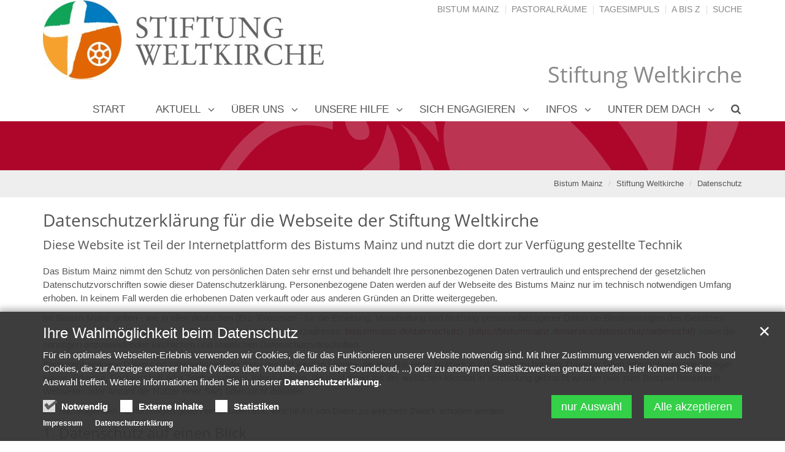

--- FILE ---
content_type: text/html;charset=utf-8
request_url: https://bistummainz.de/stiftung/weltkirche/datenschutz/
body_size: 15909
content:
<!DOCTYPE html>
<html lang="de" class="noscript ">
<head>

<noscript>
<style>
    html.noscript .hide-noscript { display: none; }
</style>
</noscript>

<script type="text/javascript">apollo=function(){var n=function(){var n=[];return{ready:function(t){n.push(t)},load:function(t){n.push(t)},getInitFunctions:function(){return n}}}(),t=function(t){if("function"!=typeof t)return n;n.ready(t)};return t.getInitFunctions=function(){return n.getInitFunctions()},t.load=function(n){this(n)},t.ready=function(n){this(n)},t}();var ApolloInit=[], __isOnline=true, __scriptPath="https://cdn.bistummainz.de/export/system/modules/org.opencms.apollo.theme/resources/js/apollo.js"</script>
<script async type="text/javascript" src="https://cdn.bistummainz.de/export/system/modules/org.opencms.apollo.theme/resources/js/apollo.js_765406300.js"></script>

<meta charset="UTF-8">
<meta http-equiv="X-UA-Compatible" content="IE=edge">

<meta name="viewport" content="width=device-width, initial-scale=1.0, viewport-fit=cover">
<meta name="robots" content="index, follow">
<meta name="revisit-after" content="7 days">


<title>Datenschutz Stiftung Weltkirche</title>

    <link rel="apple-touch-icon" href="https://cdn.bistummainz.de/export/system/modules/org.opencms.apollo.theme/resources/img/favicon_120.png">
    <link rel="icon" href="https://cdn.bistummainz.de/export/system/modules/org.opencms.apollo.theme/resources/img/favicon_120.png" type="image/png">

    <link rel="stylesheet" href="https://cdn.bistummainz.de/export/system/modules/org.opencms.apollo.theme/resources/css/apollo-cssbase.min.css_231261004.css">
            <link rel="stylesheet" href="https://cdn.bistummainz.de/export/system/modules/com.alkacon.bistuemer.themes/mainz/css/mainz-rot-bistum.min.css_764395084.css">
        </head><body><div  id="apollo-page" ><header class="area-head" ><div class="ap-header  bis-header-schmuckband ">
<input type="checkbox" id="nav-toggle-box">
<div class="mainheader sticky csssetting">
<div class="head pullnav-false notfixed">

    <div class="head-visual">
    <div class="head-container" ><div class="bis-headgroup mz-only mz-sitename-no-box">
<div class="container">
<div class="row bis-logogroup"><div class="col-xs-10 col-sm-7 col-md-5 bis-logo" ><div class="ap ap-section image-only ">
  <div class="ap-image-section">
    <div class="ap-image " ><div class="animated-box rs_skip "><div  class="image-outer-box" ><div class="image-src-box presized" style="padding-bottom: 28.48%"><img src="/export/sites/bistum/stiftung/weltkirche/.galleries/images/SignetWeltkirche.jpg_2113146340.jpg" srcset="[data-uri]" data-sizes="auto" data-srcset="/export/sites/bistum/stiftung/weltkirche/.galleries/images/SignetWeltkirche.jpg_812408765.jpg 374w, /export/sites/bistum/stiftung/weltkirche/.galleries/images/SignetWeltkirche.jpg_212759107.jpg 387w, /export/sites/bistum/stiftung/weltkirche/.galleries/images/SignetWeltkirche.jpg_415504141.jpg 408w, /export/sites/bistum/stiftung/weltkirche/.galleries/images/SignetWeltkirche.jpg_358744640.jpg 458w, /export/sites/bistum/stiftung/weltkirche/.galleries/images/SignetWeltkirche.jpg_1766340010.jpg 748w, /export/sites/bistum/stiftung/weltkirche/.galleries/images/SignetWeltkirche.jpg_970138846.jpg 774w, /export/sites/bistum/stiftung/weltkirche/.galleries/images/SignetWeltkirche.jpg_413214216.jpg 816w, /export/sites/bistum/stiftung/weltkirche/.galleries/images/SignetWeltkirche.jpg_2113146340.jpg 916w" width="1875" height="534" class="img-responsive image-inner-box  lazyload hide-noscript" alt="Signet Weltkirche" title="Signet Weltkirche"><noscript><img src="/export/sites/bistum/stiftung/weltkirche/.galleries/images/SignetWeltkirche.jpg_2113146340.jpg" width="1875" height="534" class="img-responsive image-inner-box " alt="Signet Weltkirche" title="Signet Weltkirche"></noscript></div></div></div></div>
</div>

</div>
</div><div class="col-md-7 hidden-xs hidden-sm hidden-fixed pos-initial bis-meta" ><div class="sitename">
<div class="head">
<h2>Stiftung Weltkirche</h2>
</div>
</div><div class="ap ap-linksequence-hf no-ap mt-5 no-external hidden-sm">
    <ul class="pull-right links">

        <li><a href="/"
        >Bistum Mainz</a></li>
        <li><a href="/pfarreien/"
        >Pastoralräume</a></li>
        <li><a href="/glaube/"
        >Tagesimpuls</a></li>
        <li><a href="/a-z/"
        >A bis Z</a></li>
        <li><a href="/suche/"
        >Suche</a></li>
        </ul>
</div>

</div></div>
</div><div class="mz-portalmarker hidden-md hidden-lg">
<div class="container">
<div class="row"><div class="col-xs-12" ><div class="sitename">
<div class="head">
<h2>Stiftung Weltkirche</h2>
</div>
</div></div></div>
</div>
</div></div></div><div class="container head-toggle">
        <label for="nav-toggle-box" id="nav-toggle-label">
            <span class="nav-toggle" data-toggle="collapse" data-target=".navbar-responsive-collapse">
                <span>Toggle navigation</span>
            </span>
        </label>
    </div>

    </div>

    <nav class="head-navbar">

        <div class="collapse navbar-collapse mega-menu navbar-responsive-collapse">
        <div class="container">

        <ul class="nav navbar-nav ">

        <li class="dropdown ap-nav-header hidden-md hidden-lg">
<a href="/" class="dropdown-toggle" data-toggle="dropdown" aria-expanded="false">Bistumsportal</a>
<ul class="dropdown-menu" id="nav_mz_c1">
<li><a href=" https://opencms1.bistummainz.de/">Bistum Mainz</a></li>
<li><a href="https://pfarreien.bistummainz.de/">Pfarreien</a></li>
<li><a href="/glaube/aktuell/impulse/">Tagesimpuls</a></li>
<li><a href=" https://opencms1.bistummainz.de/a-z/">A bis Z</a></li>
<li><a href=" https://opencms1.bistummainz.de/service/">Kontakt</a></li>
<li><a href=" https://opencms1.bistummainz.de/suche/">Suche</a></li>
</ul>
</li>
<li><a href="/stiftung/weltkirche/index.html" >Start</a></li>
<li class="dropdown ap-nav-header">
<a href="/stiftung/weltkirche/aktuell/nachrichten/" class="dropdown-toggle" data-toggle="dropdown" aria-expanded="false">Aktuell</a>
<ul class="dropdown-menu" id="nav_ce8d4ea4_1">
<li><a href="/stiftung/weltkirche/aktuell/nachrichten/" >Nachrichten</a></li>
</ul>
</li>
<li class="dropdown ap-nav-header">
<a href="/stiftung/weltkirche/die-stiftung/stiftung-wozu/" class="dropdown-toggle" data-toggle="dropdown" aria-expanded="false">über uns</a>
<ul class="dropdown-menu" id="nav_ce8d4ea4_3">
<li><a href="/stiftung/weltkirche/die-stiftung/stiftung-wozu/" >Stiftung wozu</a></li>
<li><a href="/stiftung/weltkirche/die-stiftung/ziele/" >Ziele</a></li>
<li><a href="/stiftung/weltkirche/die-stiftung/vorstand/" >Vorstand</a></li>
<li><a href="/stiftung/weltkirche/die-stiftung/kuratorium/" >Kuratorium</a></li>
<li><a href="/stiftung/weltkirche/die-stiftung/kontakt/" >Kontaktformular</a></li>
</ul>
</li>
<li class="dropdown ap-nav-header">
<a href="/stiftung/weltkirche/unsere-hilfe/unterstuetzung-durch-die-stiftung-weltkirche/" class="dropdown-toggle" data-toggle="dropdown" aria-expanded="false">unsere Hilfe</a>
<ul class="dropdown-menu" id="nav_ce8d4ea4_9">
<li><a href="/stiftung/weltkirche/unsere-hilfe/unterstuetzung-durch-die-stiftung-weltkirche/" >Unterstützung durch die Stiftung Weltkirche</a></li>
</ul>
</li>
<li class="dropdown ap-nav-header">
<a href="/stiftung/weltkirche/sich-engagieren/warum-aktiv-werden/" class="dropdown-toggle" data-toggle="dropdown" aria-expanded="false">sich engagieren</a>
<ul class="dropdown-menu" id="nav_ce8d4ea4_11">
<li><a href="/stiftung/weltkirche/sich-engagieren/warum-aktiv-werden/" >Warum aktiv werden</a></li>
<li><a href="/stiftung/weltkirche/sich-engagieren/wie-aktiv-werden/" >Wie aktiv werden</a></li>
<li><a href="/stiftung/weltkirche/sich-engagieren/es-zahlt-sich-aus" >Es zahlt sich aus</a></li>
</ul>
</li>
<li class="dropdown ap-nav-header">
<a href="/stiftung/weltkirche/infos/satzung-der-stiftung/" class="dropdown-toggle" data-toggle="dropdown" aria-expanded="false">Infos</a>
<ul class="dropdown-menu" id="nav_ce8d4ea4_15">
<li><a href="/stiftung/weltkirche/infos/satzung-der-stiftung/" >Satzung der Stiftung</a></li>
<li><a href="/stiftung/weltkirche/infos/vergabeordnung/" >Vergabeordnung</a></li>
<li><a href="/stiftung/weltkirche/infos/steuerverguenstigungen/" >Steuervergünstigungen</a></li>
<li><a href="/stiftung/weltkirche/infos/fragen-und-antworten/" >Fragen und Antworten</a></li>
</ul>
</li>
<li class="dropdown ap-nav-header">
<a href="/stiftung/weltkirche/unter-dem-dach/zusammenarbeit-lohnt-sich/" class="dropdown-toggle" data-toggle="dropdown" aria-expanded="false">unter dem Dach</a>
<ul class="dropdown-menu" id="nav_ce8d4ea4_20">
<li><a href="/stiftung/weltkirche/unter-dem-dach/zusammenarbeit-lohnt-sich/" >Zusammenarbeit lohnt sich</a></li>
<li><a href="/stiftung/weltkirche/unter-dem-dach/johannes-stiftung/" >Johannes-Stiftung</a></li>
<li><a href="/stiftung/weltkirche/unter-dem-dach/kavango-community-development-foundation/" >Kavango Community Development Foundation</a></li>
</ul>
</li>
<li class="dropdown ap-nav-header" id="searchButtonHeader">
                <a href="#" title="Search" class="dropdown-toggle" data-toggle="dropdown" aria-expanded="false">
                    <span class="search search-btn fa fa-search"></span>
                </a>
                <ul class="dropdown-menu">
                    <li>
                        <div class="search-form">
                            <form class="form-inline" action="/stiftung/weltkirche/suche/" method="post">
                                <div class="input-group">
                                    <label for="searchInput" class="sr-only">Search</label>
                                    <input id="searchInput" name="q" type="text" class="form-control blur-focus" placeholder="Search" />
                                    <span class="input-group-btn">
                                        <button class="btn" type="button" onclick="this.form.submit(); return false;">Go</button>
                                    </span>
                                </div>
                            </form>
                        </div>
                    </li>
                </ul>
            </li>
        </ul>

    </div>
    </div>
    </nav>
    </div>

<div class="head-overlay"></div>
</div>

<div class="extra-container" ><div class="mz-extra "><div class="bis-extra-content" ><div class="ap ap-section image-only bis-schmuckband hidden-fixed">
  <div class="ap-image-section">
    <div class="ap-image " ><div class="animated-box rs_skip "><div  class="image-outer-box" ><div class="image-src-box presized" style="padding-bottom: 7.274969173859433%"><img data-src="https://mainz-live.opencms.rocks/export/sites/alkacon/specials-mainz/.galleries/mainz/schmuckband-kreuzgang.svg" width="2433" height="177" class="img-responsive image-inner-box  lazyload hide-noscript" alt="Schmuckband Kreuzgang" title="Schmuckband Kreuzgang"><noscript><img src="https://mainz-live.opencms.rocks/export/sites/alkacon/specials-mainz/.galleries/mainz/schmuckband-kreuzgang.svg" width="2433" height="177" class="img-responsive image-inner-box " alt="Schmuckband Kreuzgang" title="Schmuckband Kreuzgang"></noscript></div></div></div></div>
</div>

</div>
</div></div></div><div class="breadcrumbs csssetting">
    <div class="container">
        <ul class="pull-right breadcrumb">
                <li><a href="/">Bistum Mainz</a></li>
<li><a href="/stiftung/weltkirche/">Stiftung Weltkirche</a></li>
<li><a href="/stiftung/weltkirche/datenschutz/">Datenschutz</a></li>
</ul>
            <script type="application/ld+json">{"@context": "http://schema.org","@type": "BreadcrumbList","itemListElement": [{"@type": "ListItem","position": 1,"item": { "@id": "https://bistummainz.de/","name": "Bistum Mainz"}},{"@type": "ListItem","position": 2,"item": { "@id": "https://bistummainz.de/stiftung/weltkirche/","name": "Stiftung Weltkirche"}},{"@type": "ListItem","position": 3,"item": { "@id": "https://bistummainz.de/stiftung/weltkirche/datenschutz/","name": "Datenschutz"}}]}</script></div>
</div>

</div>

</header><main class="area-content "><div class="container" ><div class="row "><div class="col-xs-12" ><div class="ap ap-section text-only ">
  <div class="text ap-plain" >
        <h1>Datenschutzerklärung für die Webseite der Stiftung Weltkirche</h1>
<h3>Diese Website ist Teil der Internetplattform des Bistums Mainz und nutzt die dort zur Verfügung gestellte Technik</h3></div>

</div><div class="ap ap-section text-only ">
  <div class="text ap-plain" >
        <p>Das Bistum Mainz nimmt den Schutz von persönlichen Daten sehr ernst und behandelt Ihre personenbezogenen Daten vertraulich und entsprechend der gesetzlichen Datenschutzvorschriften sowie dieser Datenschutzerklärung. Personenbezogene Daten werden auf der Webseite des Bistums Mainz nur im technisch notwendigen Umfang erhoben. In keinem Fall werden die erhobenen Daten verkauft oder aus anderen Gründen an Dritte weitergegeben.</p>
<p>Im Bistum Mainz gelten - wie in allen deutschen (Erz-)Diözesen - für die Erhebung, Verarbeitung und Nutzung personenbezogener Daten die Bestimmungen des Gesetzes über den Kirchlichen Datenschutz (KDG) (zu finden unter der Kurzadresse: <a href="/service/datenschutz-infos/uebersicht/index.html">bistummainz.de/datenschutz</a>)&nbsp; (<a href="/service/datenschutz-infos/uebersicht/">https://bistummainz.de/service/datenschutz/uebersicht/</a>) sowie die sonstigen anzuwendenden kirchlichen und staatlichen Datenschutzvorschriften.</p>
<p>Personenbezogene Daten sind Informationen, die dazu genutzt werden können, die Identität eines Nutzers in Erfahrung zu bringen. Darunter fallen Informationen wie richtiger Name, Adresse, Postanschrift oder Telefonnummer. Informationen, die nicht direkt mit der wirklichen Identität in Verbindung gebracht werden (wie zum Beispiel favorisierte Webseiten oder Anzahl der Nutzer einer Site) fallen nicht darunter.</p>
<p>Die nachfolgenden Ausführungen geben einen Überblick, welche Art von Daten zu welchem Zweck erhoben werden.</p>
<h2>1. Datenschutz auf einen Blick</h2>
<h3>1.1. Allgemeine Hinweise</h3>
<p>Die folgenden Hinweise geben einen einfachen Überblick darüber, was mit Ihren personenbezogenen Daten passiert, wenn Sie unsere Website besuchen. Personenbezogene Daten sind alle Daten, mit denen Sie persönlich identifiziert werden können. Ausführliche Informationen zum Thema Datenschutz entnehmen Sie unserer unter diesem Text aufgeführten Datenschutzerklärung.</p>
<h3>1.2 Datenerfassung auf unserer Website</h3>
<p>Wer ist verantwortlich für die Datenerfassung auf dieser Website?<br />Die Datenverarbeitung auf dieser Website erfolgt durch den Websitebetreiber. Dessen Kontaktdaten können Sie dem Impressum dieser Website entnehmen.</p>
<h4>1.3 Wie erfassen wir Ihre Daten?</h4>
<p>Ihre Daten werden zum einen dadurch erhoben, dass Sie uns diese mitteilen. Hierbei kann es sich z.B. um Daten handeln, die Sie in ein Kontaktformular eingeben.</p>
<p>Andere Daten werden automatisch beim Besuch der Website durch unsere IT-Systeme erfasst. Das sind vor allem technische Daten (z.B. Internetbrowser, Betriebssystem oder Uhrzeit des Seitenaufrufs). Die Erfassung dieser Daten erfolgt automatisch, sobald Sie unsere Website betreten.</p>
<h4>1.4 Wofür nutzen wir Ihre Daten?</h4>
<p>Ein Teil der Daten wird erhoben, um eine fehlerfreie Bereitstellung der Website zu gewährleisten. Andere Daten können zur Analyse Ihres Nutzerverhaltens verwendet werden, wenn Sie dem zugestimmt haben.</p>
<h4>1.5 Welche Rechte haben Sie bezüglich Ihrer Daten?</h4>
<p>Sie haben jederzeit das Recht unentgeltlich Auskunft nach § 17 KDG über Herkunft, Empfänger und Zweck Ihrer gespeicherten personenbezogenen Daten zu erhalten. Sie haben außerdem ein Recht, die Berichtigung nach § 18 KDG, die Löschung nach § 19 KDG oder Einschränkung der Verarbeitung nach § 20 KDG (Sperrung) dieser Daten zu verlangen. Ferner steht Ihnen eine Widerspruchsrecht nach § 23 KDG sowie ein Widerrufsrecht nach § 8 Abs. 6 KDG bei gesondertes erteilter Einwilligung für die Verarbeitung ihrer personenbezogenen Daten.</p>
<p>Des Weiteren steht Ihnen ein Beschwerderecht nach § 48 KDG bei der zuständigen Aufsichtsbehörde zu.&nbsp;</p>
<p>Hierzu sowie zu weiteren Fragen zum Thema Datenschutz können Sie sich jederzeit unter der im Impressum angegebenen Adresse an uns wenden.</p>
<h3>1.6 Analyse-Tools und Tools von Drittanbietern</h3>
<p>Beim Besuch unserer Website kann Ihr Surf-Verhalten statistisch ausgewertet werden. Das geschieht vor allem mit Cookies und mit sogenannten Analyseprogrammen. Die Analyse Ihres Surf-Verhaltens erfolgt in der Regel anonym; das Surf-Verhalten kann nicht zu Ihnen zurückverfolgt werden. Sie können dieser Analyse widersprechen oder sie durch die Nichtbenutzung bestimmter Tools verhindern. Detaillierte Informationen dazu finden Sie in der folgenden Datenschutzerklärung.</p>
<p>Außerdem haben Sie das Recht, unter bestimmten Umständen die Einschränkung der Verarbeitung Ihrer&nbsp;personenbezogenen Daten zu verlangen. Details hierzu entnehmen Sie der Datenschutzerklärung unter „Auskunft, Berechtigung, Löschung und Einschränkung der Verarbeitung“.</p>
<p>&nbsp; &nbsp;</p>
<h2>2. Allgemeine Hinweise und Pflichtinformationen</h2>
<h3>2.1. Datenschutz</h3>
<p>Die Betreiber dieser Seiten nehmen den Schutz Ihrer persönlichen Daten sehr ernst. Wir behandeln Ihre personenbezogenen Daten vertraulich und entsprechend der gesetzlichen Datenschutzvorschriften sowie dieser Datenschutzerklärung.</p>
<p>Wenn Sie diese Website benutzen, werden verschiedene personenbezogene Daten erhoben. Personenbezogene Daten sind Daten, mit denen Sie persönlich identifiziert werden können. Die vorliegende Datenschutzerklärung erläutert, welche Daten wir erheben und wofür wir sie nutzen. Sie erläutert auch, wie und zu welchem Zweck das geschieht.</p>
<p>Wir weisen darauf hin, dass die Datenübertragung im Internet (z.B. bei der Kommunikation per E-Mail) Sicherheitslücken aufweisen kann. Ein lückenloser Schutz der Daten vor dem Zugriff durch Dritte ist nicht möglich.</p></div>

</div><div class="ap ap-section text-only ">
  <div class="text ap-plain" >
        <h3>2.2 Hinweis zur verantwortlichen Stelle</h3>
<p>Die verantwortliche Stelle für die Datenverarbeitung auf dieser Website ist:</p></div>

</div><div class="ap ap-section text-only ">
  <div class="text ap-plain" >
        <h3>Stiftung Weltkirche</h3>
<p>Rechtsfähige, öffentliche und kirchliche Stiftung des Bürgerlichen Rechts,<br />vertreten durch den Vorstand: Dr. Sebastian Lang (Vorstandsvorsitzender, Generalvikar des Bistums), Michael Wagner-Erlekam<br />(stellv. Vorstandsvorsitzender, Dezernent des Dezernates Seelsorge des Bistums), Prof. Dr. Andreas van der Broeck (Mitglied des Vorstands, Justitiar des Bistums)</p>
<p>Postfach 15 60<br />55005 Mainz<br />Telefon: 06131 - 25 31 08<br />Fax: 06131 - 25 38 53<br />E-Mail: <a href="mailto:stiftung.weltkirche@bistum-mainz.de">stiftung.weltkirche@bistum-mainz.de</a>&nbsp;</p></div>

</div><div class="ap ap-section text-only ">
  <div class="text ap-plain" >
        <h3>2.3 Widerruf Ihrer Einwilligung zur Datenverarbeitung (§8, Abs. 6 KDG)</h3>
<p>Viele Datenverarbeitungsvorgänge sind nur mit Ihrer ausdrücklichen Einwilligung möglich. Sie können eine bereits erteilte Einwilligung jederzeit widerrufen. Dazu reicht eine formlose Mitteilung per E-Mail an uns. Die Rechtmäßigkeit der bis zum Widerruf erfolgten Datenverarbeitung bleibt vom Widerruf unberührt.</p>
<h3>2.4 Recht auf Widerspruch (§23 KDG)</h3>
<p>Sie haben gemäß § 23 Abs. 1 KDG das Recht, aus Gründen, die sich aus Ihrer besonderen Situation ergeben, jederzeit gegen die Verarbeitung der Sie betreffenden personenbezogenen Daten, die aufgrund von § 6 Abs. 1 lit. f) KDG erfolgt, Widerspruch einzulegen; dies gilt auch für ein auf diese Bestimmungen gestütztes Profiling. Das Bistum Mainz verarbeitet die personenbezogenen Daten im Falle des Widerspruchs nicht mehr, es sei denn, wir können zwingende schutzwürdige Gründe für die Verarbeitung nachweisen, die den Interessen, Rechten und Freiheiten der betroffenen Person überwiegen, oder die Verarbeitung dient der Geltendmachung, Ausübung oder Verteidigung von Rechtsansprüchen.</p>
<h3>2.5 Beschwerderecht bei der zuständigen Aufsichtsbehörde (§48 KDG)</h3>
<p>Im Falle datenschutzrechtlicher Verstöße steht dem Betroffenen ein Beschwerderecht bei der zuständigen Aufsichtsbehörde zu. Zuständige Aufsichtsbehörde in datenschutzrechtlichen Fragen ist:</p>
<p><strong>Katholisches Datenschutzzentrum Frankfurt/M. KdöR</strong><br />Leitung: Diözesandatenschutzbeauftragte Ursula Becker-Rathmair<br />Adresse: Roßmarkt 23, 60311 Frankfurt/M.</p>
<p>Tel: 069 – 58 99 755-10<br />Fax: 069 – 58 99 755-11<br />E-Mail: <a href="mailto:info@kdsz-ffm.de">info@kdsz-ffm.de</a>&nbsp;<br />Website: <a href="https://kath-datenschutzzentrum-ffm.de/">https://kath-datenschutzzentrum-ffm.de/</a>&nbsp;</p>
<h3>2.6 Recht auf Datenübertragbarkeit (§22 KDG)</h3>
<p>Sie haben das Recht, Daten, die wir auf Grundlage Ihrer Einwilligung oder in Erfüllung eines Vertrags automatisiert verarbeiten, an sich oder an einen Dritten in einem gängigen, maschinenlesbaren Format aushändigen zu lassen. Sofern Sie die direkte Übertragung der Daten an einen anderen Verantwortlichen verlangen, erfolgt dies nur, soweit es technisch machbar ist.</p>
<h3>2.7 SSL-Verschlüsselung</h3>
<p>Diese Seite nutzt aus Sicherheitsgründen und zum Schutz der Übertragung vertraulicher Inhalte, wie zum Beispiel Veranstaltungsanmeldungen oder Anfragen, die Sie an uns als Seitenbetreiber senden, eine SSL-Verschlüsselung. Eine verschlüsselte Verbindung erkennen Sie daran, dass die Adresszeile des Browsers von “http://”&nbsp;auf “https://”&nbsp;wechselt und an dem Schloss-Symbol in Ihrer Browserzeile.</p>
<p>Wenn die SSL-Verschlüsselung aktiviert ist, können die Daten, die Sie an uns übermitteln, nicht von Dritten mitgelesen werden.</p>
<h3>2.8 Auskunft, Berechtigung, Löschung und Einschränkung der Verarbeitung (§17, 18, 19 und 20 KDG)</h3>
<p>Sie haben im Rahmen der geltenden gesetzlichen Bestimmungen jederzeit das Recht auf unentgeltliche Auskunft über Ihre gespeicherten personenbezogenen Daten, deren Herkunft und Empfänger und den Zweck der Datenverarbeitung und ggf. ein Recht auf Berichtigung, Recht auf Einschränkung der Verarbeitung oder Löschung dieser Daten. Hierzu sowie zu weiteren Fragen zum Thema personenbezogene Daten können Sie sich jederzeit unter der im Impressum angegebenen Adresse an uns wenden.</p>
<h3>2.9 Widerspruch gegen Werbe-Mails</h3>
<p>Der Nutzung von im Rahmen der Impressumspflicht veröffentlichten Kontaktdaten zur Übersendung von nicht ausdrücklich angeforderter Werbung und Informationsmaterialien wird hiermit widersprochen. Die Betreiber der Seiten behalten sich ausdrücklich rechtliche Schritte im Falle der unverlangten Zusendung von Werbeinformationen, etwa durch Spam-E-Mails, vor.</p>
<h3>2.10 Datenlöschung und Speicherdauer</h3>
<p>Die personenbezogenen Daten der betroffenen Person werden gelöscht oder gesperrt, sobald der Zweck der Speicherung entfällt. Eine Speicherung kann darüber hinaus dann erfolgen, wenn dies durch den kirchlichen, europäischen oder nationalen Gesetzgeber in kirchlichen oder unionsrechtlichen Verordnungen, Gesetzen oder sonstigen Vorschriften, denen der Verantwortliche unterliegt, vorgesehen wurde. Eine Sperrung oder Löschung der Daten erfolgt auch dann, wenn eine durch die genannten Normen vorgeschriebene Speicherfrist abläuft, es sei denn, dass eine Erforderlichkeit zur weiteren Speicherung der Daten durch einen Vertragsabschluss oder eine Vertragserfüllung bedingt ist.</p></div>

</div><div class="ap ap-section text-only ">
  <div class="text ap-plain" >
        <h2>3. Datenschutzbeauftragter</h2>
<h3>Gesetzlich vorgeschriebener Datenschutzbeauftragter</h3>
<p>Wir haben für unser Unternehmen einen Datenschutzbeauftragten bestellt.</p>
<p><strong>Datenschutzbeauftragter für das Bischöfliche Ordinariat </strong><strong>im Bistum Mainz:</strong></p>
<p class="fn n"><span class="oc-inline-editable" data-oc-id="http://opencms.org/resources/de/7fd42226-f234-11e8-bf47-0242ac11002b/Name[1]" data-oc-field="/Name:opencms://system/modules/org.opencms.apollo/schemas/nested/contact-name.xsd/OpenCmsApolloContactName/LastName">Wolfgang Knauer<br /></span>Weißliliengasse 2d<br /><span class="postal-code">55116</span>&nbsp;<span class="locality">Mainz<br /></span>Postfach 15 60, 55005 Mainz<br />Telefon: 06131/253-889<span class="tel"><br /></span>E-Mail: <span class="tel"><a href="mailto:datenschutz@bistum-mainz.de">datenschutz@bistum-mainz.de</a>&nbsp;</span></p>
<div class="fax tablerow">&nbsp;</div></div>

</div><div class="ap ap-section text-only ">
  <div class="text ap-plain" >
        <h2>4. Datenerfassung auf unserer Website</h2>
<h3>4.1 Cookies</h3>
<p>Die Internetseiten verwenden teilweise so genannte Cookies. Cookies richten auf Ihrem Rechner keinen Schaden an und enthalten keine Viren. Cookies dienen dazu, unser Angebot nutzerfreundlicher, effektiver und sicherer zu machen. Cookies sind kleine Textdateien, die auf Ihrem Rechner abgelegt werden und die Ihr Browser speichert.</p>
<p>Die meisten der von uns verwendeten Cookies sind so genannte “Session-Cookies”. Sie werden nach Ende Ihres Besuchs automatisch gelöscht. Andere Cookies bleiben auf Ihrem Endgerät gespeichert bis Sie diese löschen. Diese Cookies ermöglichen es uns, Ihren Browser beim nächsten Besuch wiederzuerkennen.</p>
<p>Sie können Ihren Browser so einstellen, dass Sie über das Setzen von Cookies informiert werden und Cookies nur im Einzelfall erlauben, die Annahme von Cookies für bestimmte Fälle oder generell ausschließen sowie das automatische Löschen der Cookies beim Schließen des Browser aktivieren. Bei der Deaktivierung von Cookies kann die Funktionalität dieser Website eingeschränkt sein.</p>
<p>Cookies, die zur Durchführung des elektronischen Kommunikationsvorgangs oder zur Bereitstellung bestimmter, von Ihnen erwünschter Funktionen (z.B. Veranstaltungsanmeldung) erforderlich sind, werden auf Grundlage von § 6 Abs. 1 lit. b) KDG gespeichert. Der Websitebetreiber hat ein berechtigtes Interesse an der Speicherung von Cookies zur technisch fehlerfreien und optimierten Bereitstellung seiner Dienste. Soweit andere Cookies (z.B. Cookies zur Analyse Ihres Surfverhaltens) gespeichert werden, werden diese in dieser Datenschutzerklärung gesondert behandelt.</p>
<h3>4.1.1 Cookie-Einstellungen / Wahlmöglichkeiten bei den Einstellungen zum Datenschutz</h3>
<p>Wählen Sie <strong>Alle akzeptieren</strong>, um alle Funktionen dieser Webseite unter Verwendung spezieller Cookies zu aktiveren. Damit aktivieren Sie Cookies zum Laden externer Inhalte (wie z.B. Videos von Youtube) und Cookies zur Besuchermessung.</p>
<p>Wählen Sie <strong>Speichern</strong>, ohne die Auswahl <strong>Externe Inhalte</strong> und <strong>Statistiken</strong> anzuhaken, wenn Sie nur die Grundfunktionen dieser Webseite nutzen wollen. Cookies zum Laden externer Inhalte und zur Besuchermessung bleiben deaktiviert.</p></div>

</div>
<div class="element type-privacy-policy pp-settings pivot " id="privacy-policy-settings">
<div class="pp-toggle pp-toggle-technical animated"><input id="cookies-accepted-technical" type="checkbox" class="toggle-check" checked disabled><label for="cookies-accepted-technical" class="toggle-label" title="Notwendig"><span class="toggle-box"><span class="toggle-inner" data-checked="Eingeschaltet" data-unchecked="Ausgeschaltet"></span><span class="toggle-slider"></span></span></label><div class="toggle-text" aria-hidden="true">Notwendig</div></div>
<div class="pp-toggle pp-toggle-external animated"><input id="cookies-accepted-external" type="checkbox" class="toggle-check optional"><label for="cookies-accepted-external" class="toggle-label" title="Externe Inhalte"><span class="toggle-box"><span class="toggle-inner" data-checked="Eingeschaltet" data-unchecked="Ausgeschaltet"></span><span class="toggle-slider"></span></span></label><div class="toggle-text" aria-hidden="true">Externe Inhalte</div></div>
<div class="pp-toggle pp-toggle-statistical animated"><input id="cookies-accepted-statistical" type="checkbox" class="toggle-check optional"><label for="cookies-accepted-statistical" class="toggle-label" title="Statistiken"><span class="toggle-box"><span class="toggle-inner" data-checked="Eingeschaltet" data-unchecked="Ausgeschaltet"></span><span class="toggle-slider"></span></span></label><div class="toggle-text" aria-hidden="true">Statistiken</div></div>
<div id="pp-matomo-jst" class="pp-element" data-jst='{"jston":"Ihr Besuch wird aktuell von Matomo erfasst. Diese Checkbox aktivieren um den Deaktivierungs-Cookie zu setzen.","jsttext":"<p>Ihre Besuche auf dieser Webseite können durch die Matomo Webanalyse ohne Verwendung von Cookies erfasst werden. Dies ermöglicht uns, aus Ihren Aktionen zu lernen und die Bedienbarkeit für Sie und andere Benutzer zu verbessern.<\/p>\n<p>Sie können diese Erfassung deaktivieren. Dafür wird ein Deaktivierungs-Cookie auf Ihrem Computer gespeichert.<\/p>\n<p>Wenn Sie einen anderen Computer oder einen anderen Webbrowser verwenden müssen Sie die Deaktivierungsprozedur nochmals absolvieren.<\/p>","jstoff":"Ihr Besuch wird aktuell von Matomo nicht erfasst. Diese Checkbox abwählen um den Deaktivierungs-Cookie zu entfernen."}'><div class="jst-msg"></div><div class="jst-btn"><label for="pp-matomo-optout" class="checkbox"><input type="checkbox" id="pp-matomo-optout" /><i></i><span></span></label></div></div>
</div>
<div class="ap ap-section text-only ">
  <div class="text ap-plain" >
        <div class="head ap-plain">
<h3 class="oc-inline-editable" data-oc-field="opencms://system/modules/org.opencms.apollo/schemas/section.xsd/OpenCmsApolloSection/Headline" data-oc-id="http://opencms.org/resources/de/0af5b944-cc17-11e8-bf47-0242ac11002b">4.2 Server-Log-Dateien</h3>
</div>
<div class="text ap-plain oc-inline-editable" data-oc-field="opencms://system/modules/org.opencms.apollo/schemas/section.xsd/OpenCmsApolloSection/Text" data-oc-id="http://opencms.org/resources/de/0af5b944-cc17-11e8-bf47-0242ac11002b">
<p>Der Provider der Seiten erhebt und speichert automatisch Informationen in so genannten Server-Log-Dateien, die Ihr Browser automatisch an uns übermittelt. Dies sind:</p>
<ul>
<li>Browsertyp und Browserversion</li>
<li>verwendetes Betriebssystem</li>
<li>Referrer URL</li>
<li>Hostname des zugreifenden Rechners</li>
<li>Uhrzeit der Serveranfrage</li>
<li>IP-Adresse</li>
</ul>
<p>Eine Zusammenführung dieser Daten mit anderen Datenquellen wird nicht vorgenommen.</p>
<p>Die Erfassung dieser Daten erfolgt auf Grundlage von § 6 Abs. 1 lit. c) KDG. Der Websitebetreiber hat ein berechtigtes Interesse an der technisch fehlerfreien Darstellung und der Optimierung seiner Website - hierzu müssen die Server-Log-Files erfasst werden.</p>
<h3>4.3 Kontaktformular</h3>
<p>Wenn Sie uns per Kontaktformular Anfragen zukommen lassen, werden Ihre Angaben aus dem Anfrageformular inklusive der von Ihnen dort angegebenen Kontaktdaten zwecks Bearbeitung der Anfrage und für den Fall von Anschlussfragen bei uns gespeichert. Diese Daten geben wir nicht ohne Ihre Einwilligung weiter.</p>
<p>Die Verarbeitung der in das Kontaktformular eingegebenen Daten erfolgt somit ausschließlich auf Grundlage Ihrer Einwilligung (§ 6 Abs. 1 lit. b) KDG). Sie können diese Einwilligung jederzeit widerrufen. Dazu reicht eine formlose Mitteilung per E-Mail an uns. Die Rechtmäßigkeit der bis zum Widerruf erfolgten Datenverarbeitungsvorgänge bleibt vom Widerruf unberührt.</p>
<p>Die von Ihnen im Kontaktformular eingegebenen Daten verbleiben bei uns, bis Sie uns zur Löschung auffordern, Ihre Einwilligung zur Speicherung widerrufen oder der Zweck für die Datenspeicherung entfällt (z.B. nach abgeschlossener Bearbeitung Ihrer Anfrage). Zwingende gesetzliche Bestimmungen – insbesondere Aufbewahrungsfristen – bleiben unberührt.</p>
<h3>4.4 Registrierung auf dieser Website</h3>
<p>Administratoren und Redakteure im Bistum Mainz können sich auf unserer Website registrieren, um eine eigene Website für ihre Pfarrei, Abteilung oder Einrichtung aufzubauen. Die dazu eingegebenen Daten verwenden wir nur zum Zwecke der Nutzung des jeweiligen Angebotes oder Dienstes, für den Sie sich registriert haben. Die bei der Registrierung abgefragten Pflichtangaben müssen vollständig angegeben werden. Anderenfalls werden wir die Registrierung ablehnen.</p>
<p>Für wichtige Änderungen etwa beim Angebotsumfang oder bei technisch notwendigen Änderungen nutzen wir die bei der Registrierung angegebene E-Mail-Adresse, um Sie auf diesem Wege zu informieren.</p>
<p>Die Verarbeitung der bei der Registrierung eingegebenen Daten erfolgt auf Grundlage Ihrer Einwilligung (§ 6 Abs. 1 lit. b) KDG). Sie können eine von Ihnen erteilte Einwilligung jederzeit widerrufen. Bis zu diesem Zeitpunkt erstellte Beiträge etwa in Terminankündigungen und Artikeln bleiben allerdings unter Umständen erhalten.</p>
<p>Zum Widerruf reicht eine formlose Mitteilung per E-Mail an internet@bistum-mainz.de. Die Rechtmäßigkeit der bereits erfolgten Datenverarbeitung bleibt vom Widerruf unberührt.</p>
<p>Die bei der Registrierung erfassten Daten werden von uns gespeichert, solange Sie auf unserer Website registriert sind und werden anschließend gelöscht. Gesetzliche Aufbewahrungsfristen bleiben unberührt.</p>
<h3>4.5 Verarbeiten von Daten (Kunden- und Vertragsdaten)</h3>
<p>Wir erheben, verarbeiten und nutzen personenbezogene Daten nur, soweit sie für die Begründung, inhaltliche Ausgestaltung oder Änderung des Rechtsverhältnisses erforderlich sind (Bestandsdaten). Dies erfolgt auf Grundlage von § 6 Abs. 1 lit. c) KDG, der die Verarbeitung von Daten zur Erfüllung eines Vertrags oder vorvertraglicher Maßnahmen gestattet. Personenbezogene Daten über die Inanspruchnahme unserer Internetseiten (Nutzungsdaten) erheben, verarbeiten und nutzen wir nur, soweit dies erforderlich ist, um dem Nutzer die Inanspruchnahme des Dienstes zu ermöglichen oder abzurechnen.</p>
<p>Die erhobenen Kundendaten werden nach Abschluss des Auftrags oder Beendigung der Geschäftsbeziehung gelöscht. Gesetzliche Aufbewahrungsfristen bleiben unberührt.</p>
<h3>4.6 Datenübermittlung bei Vertragsschluss für Dienstleistungen und digitale Inhalte</h3>
<p>Wir übermitteln personenbezogene Daten an Dritte nur dann, wenn dies im Rahmen der Vertragsabwicklung notwendig ist.</p>
<p>Eine weitergehende Übermittlung der Daten erfolgt nicht bzw. nur dann, wenn Sie der Übermittlung ausdrücklich zugestimmt haben. Eine Weitergabe Ihrer Daten an Dritte ohne ausdrückliche Einwilligung, etwa zu Zwecken der Werbung, erfolgt nicht.</p>
<p>Grundlage für die Datenverarbeitung ist § 6 Abs. 1 lit. c) KDG, der die Verarbeitung von Daten zur Erfüllung eines Vertrags oder vorvertraglicher Maßnahmen gestattet.</p>
<p>&nbsp;&nbsp;</p>
<h2>5. Soziale Medien</h2>
<h3>5.1 Teilen in sozialen Netzwerken (Facebook, Twitter, Instagram &amp; Co.)</h3>
<p>Die Inhalte auf unseren Seiten können in verschiedenen sozialen Netzwerken wie Facebook, Twitter oder Instagram geteilt werden. Wir nutzen auf unseren Seiten aber keine Plugins, die durch die sozialen Netzwerke zur Verfügung gestellt werden. Diese Tools übertragen automatisch und ungefragt eine Vielzahl von Nutzerdaten an die Betreiber dieser sozialen Netzwerke.</p>
<p>Nach Ansicht der Datenschutzbehörden und Gerichten ist eine solche automatische Übertragung von Nutzerdaten an die Betreiber der sozialen Netzwerke rechtswidrig und kann abgemahnt werden. Deshalb findet eine solche Datenübertragung ohne Zustimmung der Nutzer auf unseren Seiten nicht statt.</p>
<p>Auf der Website verwenden wir datenschutzsichere „Shariff“-Schaltflächen. „Shariff“ wurde von Spezialisten der Computerzeitschrift c’t entwickelt, um mehr Privatsphäre im Netz zu ermöglichen und die üblichen “Share”-Buttons der sozialen Netzwerke zu ersetzen. Damit wird der direkte Kontakt zwischen den Netzwerken und Nutzern erst dann hergestellt, wenn der Nutzer aktiv auf einen der Buttons klickt.</p>
<p>Als Besucher können Sie ohne Angst vor unberechtigter Weitergabe ihrer Daten auf diesen Seiten surfen und Inhalte, die Ihnen gefallen, in sozialen Netzwerken posten, ohne dass komplette Surf-Profile durch die Betreiber der Netzwerke erstellt werden.</p>
<p>Erst wenn Sie das jeweilige Plugin durch Anklicken der zugehörigen Schaltfläche aktivieren, wird eine direkte Verbindung zum Server des Anbieters hergestellt (Einwilligung). Sobald Sie das Plugin aktivieren, erhält der jeweilige Anbieter die Information, dass Sie mit Ihrer IP-Adresse unsere Seite besucht haben. Wenn Sie gleichzeitig in Ihrem jeweiligen Social-Media-Account (z.B. Facebook) eingeloggt sind, kann der jeweilige Anbieter den Besuch unserer Seiten Ihrem Benutzerkonto zuordnen.</p>
<p>Das Aktivieren des Plugins stellt eine Einwilligung im Sinne des § 6 Abs. 1 lit. b) KDG dar. Diese Einwilligung können Sie jederzeit mit Wirkung für die Zukunft widerrufen.</p>
<p>&nbsp;</p>
<h2>6. Newsletter</h2>
<h3>6.1 Newsletterdaten</h3>
<p>Wenn Sie den auf der Website angebotenen Newsletter beziehen möchten, benötigen wir von Ihnen eine E-Mail-Adresse sowie Informationen, welche uns die Überprüfung gestatten, dass Sie der Inhaber der angegebenen E-Mail-Adresse sind und mit dem Empfang des Newsletters einverstanden sind. Weitere Daten werden nicht bzw. nur auf freiwilliger Basis erhoben. Diese Daten verwenden wir ausschließlich für den Versand der angeforderten Informationen und geben diese nicht an Dritte weiter.</p>
<p>Die Verarbeitung der in das Newsletteranmeldeformular eingegebenen Daten erfolgt ausschließlich auf Grundlage Ihrer Einwilligung (§ 6 Abs. 1 lit. b) KDG). Die erteilte Einwilligung zur Speicherung der Daten, der E-Mail-Adresse sowie deren Nutzung zum Versand des Newsletters können Sie jederzeit widerrufen, etwa über den "Austragen"-Link im Newsletter. Die Rechtmäßigkeit der bereits erfolgten Datenverarbeitungsvorgänge bleibt vom Widerruf unberührt.</p>
<p>Die von Ihnen zum Zwecke des Newsletter-Bezugs bei uns hinterlegten Daten werden von uns bis zu Ihrer Austragung aus dem Newsletter gespeichert und nach der Abbestellung des Newsletters gelöscht. Daten, die zu anderen Zwecken bei uns gespeichert wurden (z.B. E-Mail-Adressen für den Mitgliederbereich) bleiben hiervon unberührt.</p>
<p>&nbsp; &nbsp;</p>
<h2>7. Plugins und Tools</h2>
<p>Im Punkt 7 führen wir Tools auf, die wir auf den Websites unter bistummainz.de nutzen und nach Ihrer Zustimmung im Cookie-Banner auch in Ihrer Ansicht der Website ausspielen, also benutzen. All diese Tools laufen auf Servern, die nicht in Deutschland und auch nicht in der EU, sondern in einem Drittland stehen und nach den datenschutzrechlichen Regeln dieses Landes verfahren. Diese Regeln bieten häufig weniger Datenschutz als in der EU.</p>
<h3>7.1 YouTube</h3>
<p>Unsere Website nutzt Plugins der von Google betriebenen Seite YouTube. Betreiber der Seiten ist die YouTube, LLC, 901 Cherry Ave., San Bruno, CA 94066, USA.</p>
<p>Wenn Sie eine unserer mit einem YouTube-Plugin ausgestatteten Seiten besuchen, wird eine Verbindung zu den Servern von YouTube hergestellt. Dabei wird dem YouTube-Server mitgeteilt, welche unserer Seiten Sie besucht haben.</p>
<p>Des Weiteren kann Youtube verschiedene Cookies auf Ihrem Endgerät speichern. Mit Hilfe dieser Cookies kann Youtube Informationen über Besucher unserer Website erhalten. Diese Informationen werden u. a. verwendet, um Videostatistiken zu erfassen, die Anwenderfreundlichkeit zu verbessern und Betrugsversuchen vorzubeugen. Die Cookies verbleiben auf Ihrem Endgerät, bis Sie sie löschen.</p>
<p>Wenn Sie in Ihrem YouTube-Account eingeloggt sind, ermöglichen Sie YouTube, Ihr Surfverhalten direkt Ihrem persönlichen Profil zuzuordnen. Dies können Sie verhindern, indem Sie sich aus Ihrem YouTube-Account ausloggen.</p>
<p>Die Nutzung von YouTube erfolgt im Interesse einer ansprechenden Darstellung unserer Online-Angebote. Dies stellt ein berechtigtes Interesse im Sinne von § 6 Abs. 1 lit. b) KDG dar.</p>
<p>Weitere Informationen zum Umgang mit Nutzerdaten finden Sie in der Datenschutzerklärung von YouTube unter:&nbsp;<a href="https://www.google.de/intl/de/policies/privacy" target="_blank" rel="noopener">https://www.google.de/intl/de/policies/privacy</a>.&nbsp;</p>
<p>Sie können der Nutzung von externen Inhalten, wie Youtube widersprechen. Passen Sie dazu Ihre Einstellungen zum Datenschutz an, wie im Punkt 4.1.1 beschrieben.</p>
<h3>7.2 OpenStreetMap</h3>
<p>Wir nutzen den Kartendienst von OpenStreetMap (OSM). Anbieterin ist die Open-Street-Map Foundation (OSMF), 132 Maney Hill Road, Sutton Coldfield, West Midlands, B72 1JU, United Kingdom. Wenn Sie eine Website besuchen, auf der OpenStreetMap eingebunden ist, werden u. a. Ihre IP-Adresse und weitere Informationen über Ihr Verhalten auf dieser Website an die OSMF weitergeleitet. OpenStreetMap speichert hierzu unter Umständen Cookies in Ihrem Browser oder setzt vergleichbare Wiedererkennungstechnologien ein. Ferner kann Ihr Standort erfasst werden, wenn Sie dies in Ihren Geräteeinstellungen – z. B. auf Ihrem Handy – zugelassen haben. Der Anbieter dieser Seite hat keinen Einfluss auf diese Datenübertragung. Details entnehmen Sie der Datenschutzerklärung von OpenStreetMap unter folgendem Link: <a href="https://wiki.osmfoundation.org/wiki/Privacy_Policy" target="_blank" rel="noopener">https://wiki.osmfoundation.org/wiki/Privacy_Policy.</a></p>
<p>Die Nutzung von OpenStreetMap erfolgt im Interesse einer ansprechenden Darstellung unserer OnlineAngebote und einer leichten Auffindbarkeit der von uns auf der Website angegebenen Orte. Dies erfolgt auf der Grundlage von § 6 Abs. 1 lit. b) KDG. Sofern eine entsprechende Einwilligung abgefragt wurde (z. B. eine Einwilligung zur Speicherung von Cookies), erfolgt die Verarbeitung ausschließlich auf Grundlage von § 6 Abs. 1 lit. b) KDG; die Einwilligung ist jederzeit widerrufbar.</p>
<p>Zum Anzeigen der OpenStreetMap- Karten nutzen wir den Dienst maptiler: <a href="https://maptiler.de/" target="_blank" rel="noopener">https://maptiler.de/</a></p>
<p><span style="display: inline !important; float: none; background-color: #ffffff; color: #474747; cursor: text; font-family: 'Open Sans',sans-serif; font-size: 14px; font-style: normal; font-variant: normal; font-weight: 400; letter-spacing: normal; orphans: 2; text-align: left; text-decoration: none; text-indent: 0px; text-transform: none; -webkit-text-stroke-width: 0px; white-space: normal; word-spacing: 0px;">Sie können der Nutzung von externen Inhalten, wie OpenStreetMap widersprechen. Passen Sie dazu Ihre Einstellungen zum Datenschutz an, wie im Punkt 4.1.1 beschrieben.</span></p>
<h3>7.3 SoundCloud</h3>
<p>Auf unseren Seiten können Plugins des sozialen Netzwerks SoundCloud (SoundCloud Limited, Berners House, 47-48 Berners Street, London W1T 3NF, Großbritannien.) integriert sein. Die SoundCloud-Plugins erkennen Sie an dem SoundCloud-Logo auf den betroffenen Seiten.</p>
<p>Wenn Sie unsere Seiten besuchen, wird nach Aktivierung des Plugin eine direkte Verbindung zwischen Ihrem Browser und dem SoundCloud-Server hergestellt. SoundCloud erhält dadurch die Information, dass Sie mit Ihrer IP-Adresse unsere Seite besucht haben. Wenn Sie den “Like-Button” oder “Share-Button” anklicken während Sie in Ihrem SoundCloud- Benutzerkonto eingeloggt sind, können Sie die Inhalte unserer Seiten mit Ihrem SoundCloud-Profil verlinken und/oder teilen. Dadurch kann SoundCloud Ihrem Benutzerkonto den Besuch unserer Seiten zuordnen. Wir weisen darauf hin, dass wir als Anbieter der Seiten keine Kenntnis vom Inhalt der übermittelten Daten sowie deren Nutzung durch SoundCloud erhalten.</p>
<p>Die Nutzung von SoundCloud erfolgt auf Grundlage des § 6 Abs. 1 lit. b) KDG. Der Websitebetreiber hat ein berechtigtes Interesse an einer möglichst umfangreichen Sichtbarkeit in den Sozialen Medien.</p>
<p>Weitere Informationen hierzu finden Sie in der Datenschutzerklärung von SoundCloud unter:</p>
<p><a href="https://soundcloud.com/pages/privacy" target="_blank" rel="noopener">https://soundcloud.com/pages/privacy</a>.&nbsp;</p>
<p>Wenn Sie nicht wünschen, dass SoundCloud den Besuch unserer Seiten Ihrem SoundCloud- Benutzerkonto zuordnet, loggen Sie sich bitte aus Ihrem SoundCloud-Benutzerkonto aus bevor Sie Inhalte des SoundCloudPlugins aktivieren.</p>
<p><span style="display: inline !important; float: none; background-color: #ffffff; color: #474747; cursor: text; font-family: 'Open Sans',sans-serif; font-size: 14px; font-style: normal; font-variant: normal; font-weight: 400; letter-spacing: normal; orphans: 2; text-align: left; text-decoration: none; text-indent: 0px; text-transform: none; -webkit-text-stroke-width: 0px; white-space: normal; word-spacing: 0px;">Sie können der Nutzung von externen Inhalten, wie SoundCloud widersprechen. Passen Sie dazu Ihre Einstellungen zum Datenschutz an, wie im Punkt 4.1.1 beschrieben.</span></p>
<h3>7.4 Friendly Captcha</h3>
<p>Um die Übertragung von Formularen abzusichern und unsere Dienste vor Spam und Missbrauch zu schützen, nutzen wir den externen Anti-Bot-Dienst „Friendly Captcha“. Der Dienst speichert keine persönlichen Daten von Nutzern und verwendet auch keine Cookies. Weitere Informationen finden Sie unter: <a href="https://friendlycaptcha.com/de/">https://friendlycaptcha.com/de/&nbsp;</a> &nbsp;</p>
<p>Die Nutzung von Friendly Captcha erfolgt im Interesse einer sicheren Nutzung unserer Website durch die Nutzer:innen.</p>
<h3>7.5 Google Web Fonts</h3>
<p>Die genutzten Google Schriften sind lokal auf dem Server <a href="/" target="_blank" rel="noopener">https://bistummainz.de</a> eingebunden.</p>
</div></div>

</div><div class="ap ap-section text-only ">
  <div class="text ap-plain" >
        <h2>8. Analyse Tools und Werbung</h2>
<h3>8.1 Matomo (ehemals Piwik)</h3>
<p>Diese Website benutzt den Open Source Webanalysedienst Matomo. Matomo verwendet so genannte "Cookies". Das sind Textdateien, die auf Ihrem Computer gespeichert werden und die eine Analyse der Benutzung der Website durch Sie ermöglichen. Dazu werden die durch den Cookie erzeugten Informationen über die Benutzung dieser Website auf unserem Server gespeichert. Die IP-Adresse wird vor der Speicherung anonymisiert.</p>
<p>Matomo-Cookies verbleiben auf Ihrem Endgerät, bis Sie sie löschen.</p>
<p>Die Speicherung von Matomo-Cookies und die Nutzung dieses Analyse-Tools erfolgen auf Grundlage von § 6 Abs. 1 lit. b) KDG. Der Websitebetreiber hat ein berechtigtes Interesse an der anonymisierten Analyse des Nutzerverhaltens, um sowohl sein Webangebot als auch seine Werbung zu optimieren.</p>
<p>Die durch den Cookie erzeugten Informationen über die Benutzung dieser Website werden nicht an Dritte weitergegeben. Sie können die Speicherung der Cookies durch eine entsprechende Einstellung Ihrer Browser-Software verhindern; wir weisen Sie jedoch darauf hin, dass Sie in diesem Fall gegebenenfalls nicht sämtliche Funktionen dieser Website vollumfänglich werden nutzen können.</p>
<p>Wenn Sie mit der Speicherung und Nutzung Ihrer Daten nicht einverstanden sind, können Sie die Speicherung und Nutzung deaktivieren. In diesem Fall stellen wir lediglich fest, dass Besuche auf unseren Seiten stattfinden, die wir später aber nicht einem früher da gewesenen Besucher zuordnen können. Selbstverständlich können diese Besuche ebenfalls keiner Person und keinem Rechner zugeordnet werden. Matomo arbeitet mit dem Hashing-Verfahren, das auch zum Schutz sensibler Daten eingesetzt wird. Nutzen Sie zum Widerspruch gegen die Matomo-Cookies den Schalter in Punkt 4.1.1 „Cookie-Einstellungen / Wahlmöglichkeiten bei den Einstellungen zum Datenschutz“ (etwas weiter oben in dieser Datenschutzerklärung). In diesem Fall wird in Ihrem Browser ein Opt-Out-Cookie hinterlegt, der verhindert, dass Matomo Nutzungsdaten speichert. Wenn Sie Ihre Cookies löschen, hat dies zur Folge, dass auch das Matomo Opt-Out-Cookie gelöscht wird. Das Opt-Out muss bei einem erneuten Besuch unserer Seite wieder aktiviert werden.</p>
<p>&nbsp;</p>
<h2>9. Anfrage per E-Mail, Telefon oder Telefax</h2>
<p>Wenn Sie uns per E-Mail, Telefon oder Telefax kontaktieren, wird Ihre Anfrage inklusive aller daraus hervorgehenden personenbezogenen Daten (Name, Anfrage) zum Zwecke der Bearbeitung Ihres Anliegens bei uns gespeichert und verarbeitet. Diese Daten geben wir nicht ohne Ihre Einwilligung weiter.</p>
<p>Die Verarbeitung dieser Daten erfolgt auf Grundlage von § 6 Abs. 1 lit. c) KDG, sofern Ihre Anfrage mit der Erfüllung eines Vertrags zusammenhängt oder zur Durchführung vorvertraglicher Maßnahmen erforderlich ist. In allen übrigen Fällen beruht die Verarbeitung auf Ihrer Einwilligung (§ 6 Abs. 1 lit. b) KDG) und / oder auf unseren berechtigten Interessen (§ 6 Abs. 1 lit. f) KDG), da wir ein berechtigtes Interesse an der effektiven Bearbeitung der an uns gerichteten Anfragen haben.</p>
<p>Die von Ihnen an uns per Kontaktanfragen übersandten Daten verbleiben bei uns, bis Sie uns zur Löschung auffordern, Ihre Einwilligung zur Speicherung widerrufen oder der Zweck für die Datenspeicherung entfällt (z. B. nach abgeschlossener Bearbeitung Ihres Anliegens). Zwingende gesetzliche Bestimmungen – insbesondere gesetzliche Aufbewahrungsfristen – bleiben unberührt.</p></div>

</div></div></div><div class="row "><div class="col-md-4" ></div><div class="col-md-4" ></div><div class="col-md-4" ></div></div></div></main><div class="area-content ">
<div class="container">
<div class="row"><main class="col-md-8" ><div class="row "><div class="col-xs-12" ></div></div><div class="row "><div class="col-md-4" ></div><div class="col-md-4" ></div><div class="col-md-4" ></div></div><div class="row "><div class="col-sm-6" ></div><div class="col-sm-6" ></div></div></main><aside class="col-md-4" ><div class="row "><div class="col-xs-12" ></div></div></aside></div>
</div>
</div><div class="area-content ">
<div class="container">
<div class="row"><main class="col-xs-12 col-md-9 pull-right" ><div class="row "><div class="col-xs-12" ></div></div><div class="row "><div class="col-sm-6" ></div><div class="col-sm-6" ></div></div><div class="row "><div class="col-md-4" ></div><div class="col-md-4" ></div><div class="col-md-4" ></div></div></main><aside class="col-xs-12 col-md-3 pull-left" ><div class="row "><div class="col-xs-12" ></div></div></aside></div>
</div>
</div><footer class="area-foot "><div class="container" ><div class="row "><div class="col-xs-12 col-sm-6 col-md-3" ><div class="ap  ap-linksequence custom-icon">

<div class="head headline"><h3 >Links</h3>
    </div>
<ul >
    <li class="fa-before fa-external-link-square"><a href="/pastoraler-weg/"
         target="_blank" rel="noopener">Pastoraler Weg</a></li>
    <li class="fa-before fa-external-link-square"><a href="https://mitgestalten.bistummainz.de/index.html"
         target="_blank" rel="noopener">Gremien & Räte</a></li>
    <li class="fa-before fa-external-link-square"><a href="https://bischof.bistummainz.de/index.html"
         target="_blank" rel="noopener">Bischof</a></li>
    <li class="fa-before fa-external-link-square"><a href="http://www.katholisch.de"
         target="_blank" rel="noopener">katholisch.de</a></li>
    <li class="fa-before fa-external-link-square"><a href="http://www.internetseelsorge.de/"
         target="_blank" rel="noopener">Internetseelsorge</a></li>
    <li class="fa-before fa-external-link-square"><a href="http://www.caritas-bistum-mainz.de"
         target="_blank" rel="noopener">Caritas</a></li>
    </ul>

</div>

</div><div class="col-xs-12 col-sm-6 col-md-3" ><div class="ap  ap-linksequence custom-icon">

<div class="head headline"><h3 >Stiftungen</h3>
    </div>
<ul >
    <li class="fa-before fa-external-link"><a href="/stiftung/weltkirche/"
        >Stiftung Hoher Dom zu Mainz </a></li>
    <li class="fa-before fa-external-link"><a href="/stiftung/weltkirche/"
        >Bonifatius-Stiftung </a></li>
    <li class="fa-before fa-external-link"><a href="/stiftung/weltkirche/"
        >St. Martinus-Schulstiftung </a></li>
    <li class="fa-before fa-external-link"><a href="/stiftung/weltkirche/"
        >Wilhelm Emmanuel-von-Ketteler-Stiftung </a></li>
    <li class="fa-before fa-external-link">Hans-Voshage-Hospizstiftung </li>
    </ul>

</div>

</div><div class="col-xs-12 col-sm-6 col-md-3" ><div class="ap-flexible ">

    <div class="headline"><h2 >Social Media</h2></div><div> <ul class="ap-social"> <li class="facebook"><a target="_blank" title="Bistum Mainz auf Facebook" href="https://www.facebook.com/bistummainz/"><i class="fa fa-facebook"></i></a></li> 
<li class="youtube"><a target="_blank" title="Bistum Mainz auf YouTube" href="https://www.youtube.com/bistummainz"><i class="fa fa-youtube"></i></a></li> 
<li class="twitter"><a target="_blank" title="Bistum Mainz auf Twitter" href="https://twitter.com/bistummainz?lang=de"> <i class="fa fa-twitter"></i></a>
</li>
<li class="instagram"><a target="_blank" title="Bistum Mainz auf Instagram" href="https://www.instagram.com/bistummainz/?hl=de"> <i class="fa fa-instagram"></i></a>
</li>
</ul> </div></div>

</div><div class="col-xs-12 col-sm-6 col-md-3" ><div class="ap ap-section head-only ">
  <div class="head headline"><h3 >Kontakt</h3>
    </div>

</div><div class="ap ap-contact  onecol " itemscope itemtype="https://schema.org/Organization">

    <div class="text-box">

    <h3 class="fn n"  itemprop="name">
                    Stiftung Weltkirche</h3>
                <div class="org" itemprop="employee" itemscope itemtype="http://schema.org/Person"><span itemprop="givenName" > Bettina </span>
        <span itemprop="familyName" > Kolbe M.A., </span>
        <span itemprop="honorificSuffix"  > Abteilung Stiftungen</span></div>
            <div >
            <div class="adr "
                itemprop="address" itemscope
                itemtype="http://schema.org/PostalAddress">
                <div itemprop="streetAddress" class="street-address">Bischofsplatz 2 </div>
                <div>
                    <span itemprop="postalCode" class="postal-code">55116</span>
                    <span itemprop="addressLocality" class="locality">Mainz</span>
                </div>
                </div>
            </div>

    <div class="phone tablerow">
                <span class="ap-icon-label"><span class="fa fa-phone" title=""></span></span><span>
                    <a href="tel:06131253-108" >
                        <span itemprop="telephone" class="tel">06131 253-108 </span>
                    </a>
                </span>
            </div>
        <div class="fax tablerow">
                <span class="ap-icon-label"><span class="fa fa-fax" title=""></span></span><span>
                    <a href="tel:06131253-853" >
                        <span itemprop="faxNumber" class="tel">06131 253-853</span>
                    </a>
                </span>
            </div>
        <div class="mail tablerow" >
            <span class="ap-icon-label"><span class="fa fa-at" title=""></span></span><a 
    href="mailto:stiftung.weltkirche@bistum-mainz.de"
    title="stiftung.weltkirche@bistum-mainz.de">
    <span class="email" itemprop="email">stiftung.weltkirche@bistum-mainz.de</span>
</a></div>
    </div>
    </div>

</div></div></div><div class="subfoot no-external"><div class="container" ><div class="row "><div class="col-xs-12" ><div class="ap ap-linksequence-row  ">
    <ul><li><a href="/"
        >2020 © Bistum Mainz </a></li><li><a href="/stiftung/weltkirche/sitemap/"
        >Sitemap </a></li><li><a href="/stiftung/weltkirche/impressum/"
        >Impressum </a></li><li><a href="/stiftung/weltkirche/datenschutz/"
        >Datenschutzerklärung</a></li></ul></div>

</div></div></div></div></footer></div><div id="apollo-info" data-info='{"googleMapKey":"osm","osmApiKey":"phYXy7XUr8HxSsac7Iaf","osmSpriteUrl":"/handleStatic/v-1643204046v/osmsprites/sprite","editMode":"false","project":"online","context":"/","locale":"de"}' data-matomo='{"id":"2","jst":true,"dnt":false,"url":"https://auswertung.bistummainz.de/"}'><div id="apollo-grid-info" class="apollo-grid-info"></div><div id="apollo-sass-version"></div><div id="apollo-plugins-version"></div></div>

<div id="privacy-policy-banner" class="pp-banner" data-banner='{"root":"L3NpdGVzL2Jpc3R1bQ==","page":"L3N0aWZ0dW5nL3dlbHRraXJjaGUvZGF0ZW5zY2h1dHovaW5kZXguaHRtbA==","policy":"Ly5jb250ZW50L3ByaXZhY3ktcG9saWN5LnhtbA=="}'></div>
<noscript>
    <div id="privacy-policy-banner-noscript" class="pp-banner" >
        <div class=banner>
            <div class="container">
                <div class="message">JavaSript ist deaktiviert!</div>
            </div>
        </div>
    </div>
</noscript>
</body>
</html>
